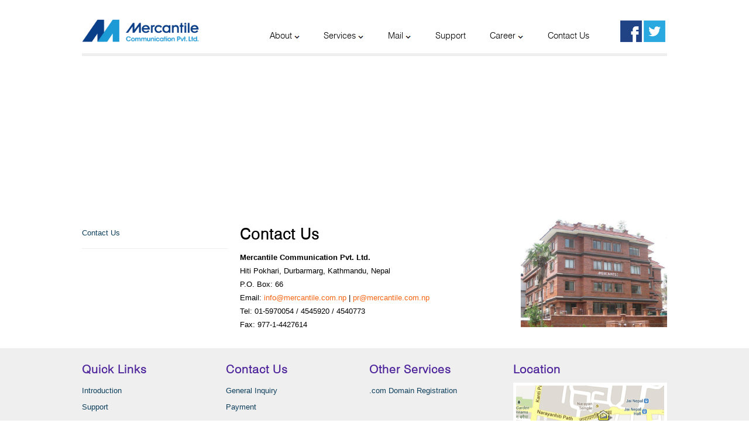

--- FILE ---
content_type: text/html; charset=UTF-8
request_url: https://www.mercantile.com.np/contactus.php
body_size: 3170
content:
<!doctype html>
<html>
<head>
<meta charset="utf-8">
<title>Contact Us - Mercantile Communication</title>
<link href="css/html5reset-1.6.1-1.css" rel="stylesheet" type="text/css"/>
<link href="css/style.css" rel="stylesheet" type="text/css"/>
<link href="css/fonts.css" rel="stylesheet" type="text/css"/>
<script type="text/javascript" src="js/jquery-1.10.2.min.js"></script>
<script type="text/javascript">jQuery(window).load(function(){$("#nav > li > a").click(function(e){if($(this).parent().hasClass('selected')){$("#nav .selected div div").slideUp(100);$("#nav .selected").removeClass("selected");}else{$("#nav .selected div div").slideUp(100);$("#nav .selected").removeClass("selected");if($(this).next(".subs").length){$(this).parent().addClass("selected");$(this).next(".subs").children().slideDown(200);}}e.stopPropagation();});$("body").click(function(){$("#nav .selected div div").slideUp(100);$("#nav .selected").removeClass("selected");});});</script>
<!-- Email Form Script -->
<!--<script type="text/javascript">
	window.addEvent('domready', function(){
				$('ajax-contact-form').addEvent('submit', function(e) {
					new Event(e).stop();
					var log = $('log_res').empty().addClass('ajax-loading');
					this.send({
						update: log,
						onComplete: function() {
							log.removeClass('ajax-loading');
						}
					});
				});
			});
</script>-->
</head>

<body>
<div id="wraper">
  <header>
    <figure><a href="index.php"><img src="images/mercantile-logo.jpg" class="brand-logo"/></a></figure>
        <ul id="nav">
                         
               
               
               
               <li><a href="#">About <img src="images/down_arrow.gif" alt="" title=""/></a>
                	<div class="subs">
                        <div class="wrp1">
                            <ul>
                           
                                <li>
                                    <ul>
                                       
                                        <li><span class="aboutm-icon"></span><a href="about_mercantile.php">About Mercantile</a></li>
        
              <!--<li ><span class="mercantilegroup-icon"></span><a href="mercantile_group.php">Mercantile Group</a></li>-->
             <li><span class="partner-icon"></span><a href="partner.php">Partner</a></li>
             <li><span class="partner-icon"></span><a href="holidaylist.php">Holiday List</a></li>
             <li><span class="staff-icon"></span><a href="organizational-structure.php">Organizational Structure</a></li>

                                    </ul>
                                </li>
                                
                                
                            </ul>
                          
                            
                        </div>
                    </div>
                
                </li>
               
               
               
                 
                <li><a href="#">Services <img src="images/down_arrow.gif" alt="" title=""/></a>
                    <div class="subs">
                        <div class="wrp2">
                            <ul>
                                <li><h3>INTERNET</h3>
                                    <ul>
                                    <li><a href="internet_introduction.php">Introduction</a></li>
                                    <li><a href="fiber.php">Fiber</a></li>
                                    <li><a href="https://www.google.com/maps/d/u/0/edit?mid=1XqZ_A1yXBNMdJB12f-nfXd4-xK_4III&usp=sharing" target="_blank">Coverage area</a></li>
                                        <li><a href="wireless.php">Wireless</a></li>
                                         
                                         <li><a href="vsat.php">VSAT</a></li>

<li><a href="agreement-pricing.php">Agreement and Pricing</a></li>
<li><a href="faq.php">FAQs</a></li>
<li><a href="latest-updates.php">Covid-19 Updates</a></li>

                                    </ul>
                                </li>
                                <li><h3>INTRANET</h3>
                                    <ul>
                                    <li><a href="intranet-introduction.php">Introduction</a></li>
                                        <li><a href="mpls.php">MPLS (Multi-Protocol Label Switching)</a></li>
										 <li><a href="vpn.php">VPN (Virtual Private Network)</a></li>

                                    </ul>
                                </li>
                           
                            </ul>
                            <p class="sep"></p>
                            <ul>
                            	<li><h3>WEB SERVICES</h3>
                                <ul>
                                 <li><a href="web-hosting.php">Web Hosting</a></li>
                              
                                <li><a href="email-hosting.php">Email Hosting</a></li>
                                <li><a href="domain-registration.php">Domain Registration</a></li>
                              
                               


                                    </ul>
                                
                                </li>
                                <li><h3>HARDWARE</h3>
                                <ul>
                               <!-- <li><a href="networking-services.php">Networking Services</a></li>-->
                                <li><a href="amc.php">AMC Services</a></li>
                                </ul>
                                
                                </li>
                                
                                
                                  
                                
                                  <li><h3>DATA CENTER</h3>
                                <ul>
                              
                                <li><a href="data-center-service.php">Data Center Services</a></li>
                                </ul>
                                
                                </li>
                                

                            </ul>
                        </div>
                    </div>
                </li>
                
                
                <li><a href="#">Mail <img src="images/down_arrow.gif" alt="" title=""/></a>
                    <div class="subs">
                        <div class="wrp2">
                            <ul>
                                <li><h3>CHECK MAIL</h3>
                                    <ul>
                                    <li><a href="https://webmail.mos.com.np/" target="_blank">MOS Mail (@mos.com.np)</a></li>
                                    <li><a href="http://mail.mos.com.np/" target="_blank">Eco Mail (@mail.com.np)</a></li>
                                    <li><a href="http://mail.mos.com.np/" target="_blank">Domain Mail (@yourdomainame)</a></li>

                                    </ul>
                                </li>
                                
                                
                            </ul>
                            <p class="sep"></p>
                            
                            
                            <ul>
                            	
                                <li><h3>MAIL CONFIGURATION</h3>
                                <ul>
                                 <li><a href="cpanel-mail-configuration.php">cPanel (Local Server)</a></li>
                                 <li><a href="mos-mail-configuration.php">Mail/Mos Mail Configuration</a></li>
                                </ul>
                                
                                </li>
                                

                            </ul>
                        </div>
                    </div>
                </li>
                
                
                
                <li><a href="support.php">Support </a></li>
                
                
     
                
               
                
                
              <li><a href="#">Career <img src="images/down_arrow.gif" alt="" title=""/></a>
                
                <div class="subs">
                        <div class="wrp1">
                            <ul>
                           
                                <li>
                                    <ul>
                                       
                                        <li><span class="aboutm-icon"></span><a href="https://careers.mercantile.com.np/careers">Current vacancy</a></li>
             <li><span class="partner-icon"></span><a href="https://careers.mercantile.com.np">New application</a></li>
     

                                    </ul>
                                </li>
                                
                                
                            </ul>
                          
                            
                        </div>
                    </div>
                
                
                </li>
                
                
                
                
                
                <li><a href="contactus.php">Contact Us </a></li>
              
            </ul>
       
        <nav id="social">
        
        	<ul>
            	<li class="facebook"><a href="https://www.facebook.com/mercantile.com.np" target="_blank">Facebook</a></li>
                <li class="twitter"><a href="https://twitter.com/MercantileComm" target="_blank">Twitter</a></li>
                
            </ul>
        </nav>
          </header>
</div>
<div id="bdy">
  <div id="bdybanner"> 
  

<iframe src="https://www.google.com/maps/embed?pb=!1m18!1m12!1m3!1d28256.01130522945!2d85.31365967788244!3d27.71724264411607!2m3!1f0!2f0!3f0!3m2!1i1024!2i768!4f13.1!3m3!1m2!1s0x8045cf3ee22018d3%3A0xb15858600df3e3a0!2sMercantile%20Communication%20Pvt.%20Ltd.!5e0!3m2!1sen!2snp!4v1758175025840!5m2!1sen!2snp" width="100%" height="251" style="border:0;" allowfullscreen="" loading="lazy" referrerpolicy="no-referrer-when-downgrade"></iframe>

  
  </div>
  <div id="bdy-cnt">
    
       <div id="w" class="clearfix"> <div id="content-left"> 
       <ul id="sidemenu">
              <li><a href="contactus.php">Contact Us</a></li>
        
            </ul>
            
        </div>    
       <div id="content-right">
            
                <div id="contact">
                <span class="clear-right"><img src="images/mercantile-building.jpg" width="250px"/></span>
           	  <h1><strong>Contact Us</strong></h1>
			<p><strong>Mercantile Communication Pvt. Ltd.</strong><br/>
 Hiti Pokhari, Durbarmarg, Kathmandu, Nepal

  <br/>
  P.O. Box: 66
  <br/>
  Email: <a href="mailto:info@mercantile.com.np" target="_blank">info@mercantile.com.np</a> | <a href="mailto:pr@mercantile.com.np" target="_blank">pr@mercantile.com.np</a>
  <br/>
  Tel: 01-5970054 / 4545920 / 4540773<br/>
Fax: 977-1-4427614</p>
			
    
    
    
    
            
                        
            
         
            
        
            
          </div>
           
  			</div>
  
    </div>
  </div>
</div>
<footer>
  <section>
    <div id="foot-cnt">
                  <nav>
            	<h3>Quick Links</h3>
            	<ul>
                	<li><a href="about_mercantile.php">Introduction</a></li>
                    <li><a href="support.php">Support</a></li>
                	<li><a href="https://careers.mercantile.com.np/">Careers</a></li>
                	<li><a href="https://www.google.com/maps/d/viewer?mid=1XqZ_A1yXBNMdJB12f-nfXd4-xK_4III&ll=27.553777322580217%2C84.02584293803952&z=6" target="_blank">POD locations</a></li>
                    <!--<li><a href="http://viewusage.mos.com.np/new/viewusage.asp" target="_blank">Dial-Up Usage </a></li>-->
                    <!--<li><a href="internship.php">Internship</a></li>-->
                   
                </ul>
            </nav>
            <nav>
            	<h3>Contact Us</h3>
            	<ul>
                	<li><a href="contactus.php">General Inquiry</a></li>
                    
                    <li><a href="payment.php">Payment</a></li>
                </ul>
            </nav>
            <nav>
            	<h3>Other Services</h3>
            	<ul>
                	<!--<li><a href="http://download.com.np/" target="_blank">Downloads</a></li>-->
                   <!-- <li><a href="http://mazzako.com">Live FM</a></li>
                    <li><a href="http://mazzako.com/sagarmatha-tv-live.php" target="_blank">Live TV</a></li>-->
                    <li><a href="domain-registration.php">.com Domain Registration</a></li>
                </ul>
            </nav>
            <div id="map">
            <h3>Location</h3>
            <a href="contactus.php"><img src="images/map.jpg" alt="" title=""/></a></div>
            
            <div id="foot-icon">
            	<ul>
                	<!--<li class="download"><a href="http://download.com.np" target="_blank">Download</a></li>-->
                    <!--<li class="mazzako"><a href="http://mazzako.com" target="_blank">Mazzako</a></li>-->
                  <!--  <li class="nepalnews"><a href="http://nepalnews.com/" target="_blank">NepalNews</a></li>-->
                    
                    <li class="np"><a href="https://register.com.np/" target="_blank">.np</a></li>
                    <li class="checkip"><a href="https://myip.com.np/" target="_blank">Check IP</a></li>
                    <li class="pumori"><a href="https://pumori.com.np" target="_blank">Pumori Banking</a></li>
                    <li class="mercantileoffice"><a href="https://mospl.com.np/" target="_blank">mercantile office</a></li>
                </ul>
            </div>
            <div id="copyright">
	<span class="clear-left">&copy; All rights reserved - Mercantile Communication Pvt. Ltd.</span>
<div style="visibility:hidden;"><a href="https://plus.google.com/104453506598033110225" rel="publisher">Google+</a></div>
</div>    </div>
  </section>
</footer>

</body>
</html>


--- FILE ---
content_type: text/css
request_url: https://www.mercantile.com.np/css/style.css
body_size: 27902
content:
@charset "utf-8";
/* CSS Document */

body {
	margin: 0 auto;
	font: 80% "open sans", arial, sans-serif;
	line-height: 1.8em;
	background: #fff;
}
a {
	text-decoration: none;
	color: #0e3f7a;
}
a:hover {
	color: #f76413!important;
}
h1, h2, h3, h4, h5, h6 {
	font-family: tt0001m_;
	font-weight: normal;
	padding: 0.5em 0;
	letter-spacing: 1px;
	line-height: normal;
	display: block;
}
h1 {
	font-size: 200%;
}
h2 {
	font-size: 180%;
}
h3 {
	font-size: 160%;
}
h4 {
	font-size: 140%;
}
h5 {
	font-size: 120%;
}
h6 {
	font-size: 100%;
}
p {
	margin: 0 0 10px 0;
}
#wraper {
	width: 1000px;
	margin: 0 auto;
	clear: both;
}
#wrap-con {
	float: left;
	width: 100%;
	clear: both;
	height: 420px;
}
#w {
	float: left;
	width: 100%;
	margin-bottom: 1.5em;
}
.brand-logo {
	margin-top: 15px;
	width: 200px;
}
header {
	float: left;
	width: 100%;
	padding: 0.8% 0;
	border-bottom: 5px solid #EFEFEF;
}
header figure {
	float: left;
	margin: 1% 10% 0 0;
}
nav#social {
	float: right;
	clear: both;
	margin-top: -5%;
}
nav#social li {
	list-style: none;
	display: block;
	margin-right: 0.2em;
	float: left;
}
nav#social li.facebook {
	width: 38px;
	height: 45px;
	background: url(../images/social_network.png) no-repeat;
}
nav#social li.twitter {
	width: 37px;
	height: 45px;
	background: url(../images/social_network.png) no-repeat -38px 0;
}
nav#social ul li a {
	font-size: 0;
	display: block;
	width: 38px;
	height: 35px;
}
#nav {
	display: block;
	/*  float:right;*/
	position: relative;
	list-style-type: none;
	width: 98%;
	padding-top: 3%;
}
#nav > li {
	float: left;
	padding: 0 1%;
	position: relative;
}
#nav > li > a {
	border: 1px solid transparent;
	color: #000;
	display: block;
	font-size: 120%;
	position: relative;
	text-decoration: none;
	padding: 10px;
	font-family: tt0001m_;
}
#nav > li > a:hover {
	/*  background-color:#e4ecf4;*/
	border-color: #f76413
}
#nav > li.selected > a {
	background-color: #FFFFFF;
	border-color: #999999 #999999 #FFFFFF;
	z-index: 2;
}
#nav li div {
	position: relative;
}
#nav li div div {
	background-color: #FFFFFF;
	border: 1px solid #999999;
	padding: 12px 0;
	display: none;
	font-size: 0.75em;
	margin: 0;
	position: absolute;
	top: -1px;
	z-index: 1;
	width: 230px;
}
#nav li div div.wrp2 {
	width: 380px;
}
#nav .sep {
	left: 190px;
	border-left: 1px solid #E3E3E3;
	bottom: 0;
	height: auto;
	margin: 15px 0;
	position: absolute;
	top: 0;
	width: 1px;
}
#nav li div ul {
	padding-left: 10px;
	padding-right: 10px;
	position: relative;
	width: 170px;
	float: left;
	list-style-type: none;
}
#nav li div ul li {
	margin: 0;
	padding: 0;
}
#nav li div ul li h3 {
	border-bottom: 1px solid #E3E3E3;
	color: #4F4F4F;
	font-weight: bold;
	margin: 0 5px 4px;
	font-size: 120%;
	padding-bottom: 3px;
	padding-top: 3px;
}
#nav li div ul li h3 a {
	border-bottom: 1px solid #E3E3E3;
	color: #4F4F4F;
	padding-bottom: 3px;
	padding-top: 3px;
}
#nav li ul ul {
	padding: 0 0 8px;
}
#nav li ul ul li {
	margin: 0;
	padding: 0;
}
#nav li ul ul li a {
	color: #0060A6;
	display: block;
	margin-bottom: 1px;
	padding: 3px 5px;
	text-decoration: none;
	font-size: 1.2em;
}
#nav li ul ul li a:hover {
	background-color: #eee;
	color: #000!important;
}
.headerimg {
	background-position: center 107px;
	background-repeat: no-repeat;
	width: 100%;
	height: 430px;
	position: absolute;
	left: 0;
	z-index: -1;
}
#email-hosting {
	width: 100%;
	margin-bottom: 2%; /*background:#ec850c; height:72px; */
	float: left;
	clear: both;
}
#email-hosting cnt {
	width: 1000px;
	margin: 0 auto;
}
#email-content {
	width: 1000px;
	margin: 0 auto;
}
#email-hosting-left {
	float: left;
	border-right: 1px solid #fff;
	width: 29.8%;
	background: #1ba1e2;
	margin: 0;
}
#email-hosting-left figure img {
	float: left;
	margin-right: 2%;
}
#email-hosting-left h2 {
	color: #fff;
	font-size: 1.8em;
	margin-top: 0.9em;
	float: left;
}
#email-hosting-right {
	background: #204385;
	color: #fff;
	margin: 0;
	font-size: 150%;
	font-family: tt0001m_;
	float: left;
	width: 66%;
	padding: 19px 2%;
	height: 55px;
}
#email-hosting-right article {
	float: left;
	width: 76%;
	margin-top: 1.7%;
	font-size: 145%;
}
#email-hosting-right span.btn {
	background: #fff;
	padding: 0.8em 1em;
}
#email-hosting-right span.btn a {
	color: #000;
}
#notice {
	background: #204385;
	color: #fff;
	margin: 0;
	font-size: 150%;
	font-family: tt0001m_;
	float: left;
	width: 50%;
	padding: 25px 2%;
	height: 133px;
	float: left
}
#notice h2 {
	font-size: 132%;
}
#notice-detail {
	background: #204385;
	color: #fff;
	margin: 0;
	font-family: tt0001m_;
	float: left;
	width: 42%;
	padding: 19px;
	height: 145px;
	float: left;
	border-left: 1px solid #335ba5;
}
#notice-detail p {
	font-size: 126%;
}
.clearfix-right {
	margin-left: 1em;
	float: right;
}
.clearfix-left {
	margin-right: 1em;
	float: left;
}
.clear-margin-right {
	margin-right: 0!important;
}
.clear-margin-left {
	margin-left: 0!important;
}
.clearfix-center {
	text-align: center;
	clear: both;
}
#bdy {
	width: 100%;
	clear: both;
	margin: 0 auto;
}
#bdybanner {
	width: 1000px;
	margin: 0 auto;
	text-align: center;
	height: 251px;
	margin-bottom: 2em;
}
#bdy-cnt {
	width: 1000px;
	margin: 0 auto;
}
#content {
	width: 1000px;
	float: left;
	margin-bottom: 1em;
}
#content-left {
	width: 25%;
	float: left;
	margin-right: 2%;
}
#content-left ul {
	padding: 0;
	margin: 0;
}
#content-left li {
	list-style: none;
	border-bottom: 1px solid #eee;
	padding: 1% 0;
}
#content-left li a {
	color: #0E3F5C;
	line-height: 42px;
	vertical-align: middle;
}
#content-left h1 {
	color: #000;
}
#content-left section {
	padding: 1em;
	background: #efefef;
	float: left;
}
#content-left section h2 {
	font-size: 100%!important;
}
#content-left section h2 a {
	color: #000;
}
#content-left section form input {
	border: 1px solid #000;
	padding: 0.5em;
	margin: 0.5em 0;
	width: 90%;
}
#content-left section form input.checkbox {
	float: left;
	margin-right: 1em;
	width: auto;
}
#content-left section form span {
	font-size: 90%;
}
#content-left section form input.button {
	background: #00aeff;
	color: #fff;
	padding: 0.5em 1em;
	clear: both;
	width: auto;
	cursor: pointer;
}
#content-right {
	width: 73%;
	float: right;
}
#content-right ul {
	list-style-position: inside;
}
ul.work li a {
	color: #fff;
}
#content-right a {
	color: #f76413;
}
.portfolio-link a:hover {
	color: #ccc !important;
}
#index-content {
	width: 100%;
	float: left;
	margin-top: 7px;
}
#index-content section#service article {
	width: 23%;
	margin-right: 2.6%;
	float: left;
	font-size: 90%;
	color: #0e3f5c;
}
/*#content-right section#service h2 { font-size:150%;}*/
#index-content section#service article:last-child {
	margin-right: 0!important;
}
footer {
	background: #efefef;
	clear: both;
	height: 155px;
	margin: 1em auto;
	padding: 1% 0 2% 0;
}
footer section {
	width: 1000px;
	margin: 0 auto;
}
footer section h3 {
	color: #4E259B;
	font-weight: bold;
}
footer section div#foot-cnt {
	width: 1000px;
	float: left;
}
footer section div#foot-cnt nav {
	float: left;
	width: 22%;
	margin-right: 2em;
}
footer section div#foot-cnt nav:last-child {
	margin-right: 0!important;
}
footer section div#foot-cnt nav ul li {
	padding: 0.2em 0;
}
footer section div#foot-cnt nav ul li a {
	color: #0e3f5c;
}
#copyright {
	clear: both;
	margin: 0 auto;
	color: #ccc;
	width: 1000px;
	border-top: 1px solid #eee;
	height: 30px;
	font-size: 11px;
}
.clear-left {
	float: left;
	margin-right: 15px;
}
.clear-right {
	float: right;
	margin-left: 15px;
}
#foot-icon {
	margin: 3em 0 1.5em 0;
	clear: both;
	float: left;
}
#foot-icon ul {
	padding: 0;
	margin: 0;
	text-align: center;
}
#foot-icon li {
	list-style: none;
	display: block;
	float: left;
	margin-right: 15px;
}
#foot-icon li.download {
	background: url(../images/download.jpg) no-repeat;
	width: 197px;
	height: 45px;
}
#foot-icon li.mazzako {
	background: url(../images/mazzako.png) no-repeat;
	width: 106px;
	height: 45px;
}
#foot-icon li.nepalnews {
	background: url(../images/nepalnewslogo.png) no-repeat;
	width: 141px;
	height: 45px;
}
#foot-icon li.mercantilewebstudio {
	background: url(../images/web-off.jpg) no-repeat;
	width: 228px;
	height: 45px;
}
#foot-icon li.np {
	background: url(../images/.np.jpg) no-repeat;
	width: 53px;
	height: 45px;
}
#foot-icon li.checkip {
	background: url(../images/checkip.png) no-repeat;
	width: 122px;
	height: 45px;
}
#foot-icon li.pumori {
	background: url(../images/pumorisoftware.png) no-repeat;
	width: 140px;
	height: 45px;
}
#foot-icon li.mercantileoffice {
	background: url(../images/mosofficelogo.jpg) no-repeat;
	width: 130px;
	height: 45px;
}
#foot-icon li a {
	display: block;
	font-size: 0;
	height: 43px;
}
#map img {
	border: 5px solid #fff;
	float: left;
	width: 253px;
	height: 102px;
}
.quote-btn {
	background: #2890e1;
	padding: 13px 26px;
}
.quote-btn a {
	color: #fff;
}
.quote-btn a:hover {
	color: #fff!important;
}
.quote-btn:hover {
	background: #e16928;
}
/* side navigation */
#sidemenu {
	margin: 0;
	width: 100%;
}
#sidemenu li {
	padding: 2% 0;
	display: block;
	float: left;
	width: 100%;
}
/* Web Services */
#sidemenu li span.webhos-icon {
	width: 50px;
	height: 42px;
	background: url(../images/icon.png) no-repeat;
	display: block;
	float: left;
	margin-right: 10px;
}
#sidemenu li span.webdes-icon {
	width: 50px;
	height: 42px;
	background: url(../images/icon.png) no-repeat -50px 0;
	display: block;
	float: left;
	margin-right: 10px;
}
#sidemenu li span.vpshos-icon {
	width: 50px;
	height: 42px;
	background: url(../images/icon.png) no-repeat -100px 0;
	display: block;
	float: left;
	margin-right: 10px;
}
#sidemenu li span.emailhos-icon {
	width: 50px;
	height: 42px;
	background: url(../images/icon.png) no-repeat -200px 0;
	display: block;
	float: left;
	margin-right: 10px;
}
#sidemenu li span.domainreg-icon {
	width: 50px;
	height: 42px;
	background: url(../images/icon.png) no-repeat -150px 0;
	display: block;
	float: left;
	margin-right: 10px;
}
#sidemenu li span.webportfolio-icon {
	width: 50px;
	height: 42px;
	background: url(../images/icon.png) no-repeat -250px -45px;
	display: block;
	float: left;
	margin-right: 10px;
}
/*


/* Internet */
#sidemenu li span.wireless-icon {
	width: 50px;
	height: 42px;
	background: url(../images/icon.png) no-repeat -250px 0;
	display: block;
	float: left;
	margin-right: 10px;
}
#sidemenu li span.fiber-icon {
	width: 50px;
	height: 42px;
	background: url(../images/icon.png) no-repeat -300px 0;
	display: block;
	float: left;
	margin-right: 10px;
}
#sidemenu li span.vsat-icon {
	width: 50px;
	height: 42px;
	background: url(../images/icon.png) no-repeat -350px 0;
	display: block;
	float: left;
	margin-right: 10px;
}
#sidemenu li span.agreement-icon {
	width: 50px;
	height: 42px;
	background: url(../images/agreement.jpg) no-repeat;
	display: block;
	float: left;
	margin-right: 10px;
}




/* Intranet */
#sidemenu li span.mpls-icon {
	width: 50px;
	height: 42px;
	background: url(../images/icon.png) no-repeat -400px 0;
	display: block;
	float: left;
	margin-right: 10px;
}
#sidemenu li span.vpn-icon {
	width: 50px;
	height: 42px;
	background: url(../images/icon.png) no-repeat -450px 0;
	display: block;
	float: left;
	margin-right: 10px;
}
/* Data Center */
#sidemenu li span.dr-icon {
	width: 50px;
	height: 42px;
	background: url(../images/icon.png) no-repeat 0 -45px;
	display: block;
	float: left;
	margin-right: 10px;
}
#sidemenu li span.server-icon {
	width: 50px;
	height: 42px;
	background: url(../images/icon.png) no-repeat -50px -45px;
	display: block;
	float: left;
	margin-right: 10px;
}
#sidemenu li span.ha-icon {
	width: 50px;
	height: 42px;
	background: url(../images/icon.png) no-repeat -100px -45px;
	display: block;
	float: left;
	margin-right: 10px;
}
/* Hardware */
#sidemenu li span.network-icon {
	width: 50px;
	height: 42px;
	background: url(../images/icon.png) no-repeat -150px -45px;
	display: block;
	float: left;
	margin-right: 10px;
}
#sidemenu li span.amc-icon {
	width: 50px;
	height: 42px;
	background: url(../images/icon.png) no-repeat -200px -45px;
	display: block;
	float: left;
	margin-right: 10px;
}
#partner li {
	list-style: none;
	border: 1px solid #eee;
	padding: 10px;
	display: block;
	float: left;
	margin: 0 10px 10px 0;
	width: 150px;
	height: 111px;
	text-align: center;
}
#partner h3 {
	padding-top: 20px;
	clear: both;
}
/*
/* Hardware */
#sidemenu li span.support-icon {
	width: 50px;
	height: 42px;
	background: url(../images/icon.png) no-repeat -300px -45px;
	display: block;
	float: left;
	margin-right: 10px;
}
#sidemenu li span.aboutm-icon {
	width: 50px;
	height: 42px;
	background: url(../images/icon.png) no-repeat -350px -45px;
	display: block;
	float: left;
	margin-right: 10px;
}
#sidemenu li span.mercantilegroup-icon {
	width: 50px;
	height: 42px;
	background: url(../images/icon.png) no-repeat -400px -45px;
	display: block;
	float: left;
	margin-right: 10px;
}
#sidemenu li span.partner-icon {
	width: 50px;
	height: 42px;
	background: url(../images/icon.png) no-repeat -450px -45px;
	display: block;
	float: left;
	margin-right: 10px;
}
#sidemenu li span.staff-icon {
	width: 50px;
	height: 42px;
	background: url(../images/icon.png) no-repeat 0 -90px;
	display: block;
	float: left;
	margin-right: 10px;
}
#sidemenu li span.holiday-icon {
	width: 50px;
	height: 42px;
	background: url(../images/icon.png) no-repeat -450px -90px;
	display: block;
	float: left;
	margin-right: 10px;
}
/* Departments */
#sidemenu li span.d1-icon {
	width: 50px;
	height: 42px;
	background: url(../images/icon.png) no-repeat -50px -90px;
	display: block;
	float: left;
	margin-right: 10px;
}
#sidemenu li span.d2-icon {
	width: 50px;
	height: 42px;
	background: url(../images/icon.png) no-repeat -100px -90px;
	display: block;
	float: left;
	margin-right: 10px;
}
#sidemenu li span.d3-icon {
	width: 50px;
	height: 42px;
	background: url(../images/icon.png) no-repeat -150px -90px;
	display: block;
	float: left;
	margin-right: 10px;
}
#sidemenu li span.d4-icon {
	width: 50px;
	height: 42px;
	background: url(../images/icon.png) no-repeat -200px -90px;
	display: block;
	float: left;
	margin-right: 10px;
}
#sidemenu li span.d5-icon {
	width: 50px;
	height: 42px;
	background: url(../images/icon.png) no-repeat -250px -90px;
	display: block;
	float: left;
	margin-right: 10px;
}
#sidemenu li span.d6-icon {
	width: 50px;
	height: 42px;
	background: url(../images/icon.png) no-repeat -300px -90px;
	display: block;
	float: left;
	margin-right: 10px;
}
#sidemenu li span.d7-icon {
	width: 50px;
	height: 42px;
	background: url(../images/icon.png) no-repeat -350px -90px;
	display: block;
	float: left;
	margin-right: 10px;
}
#sidemenu li span.d8-icon {
	width: 50px;
	height: 42px;
	background: url(../images/icon.png) no-repeat -400px -90px;
	display: block;
	float: left;
	margin-right: 10px;
}
/*



09. FORMS ----------------------------------*/

#content-right form {
	margin-top: 40px;
	clear: both;
	background: #f7f7f7
}
#content-right form input, form textarea {
	background: #fff;
	border: 1px solid #ddd;
	border-left: 2px solid #ccc;
	color: #666;
	font: 13px Arial, sans-serif;
	padding: 3px;
	margin-bottom: 10px;
	display: block;
}
#content-right form input {
	padding-left: 22px;
	background-position: 5px 50%;
	background-repeat: no-repeat;
	width: 200px;
}
#content-right form input.name {
	background-image: url(../images/form-name.png);
	background-position: 8px 50%;
}
#content-right form input.phone {
	background-image: url(../images/form-phone.png);
}
#content-right form input.company {
	background-image: url(../images/form-web.png);
}
#content-right form input.address {
	background-image: url(../images/form-web.png);
}
#content-right form input.email {
	background-image: url(../images/form-email.png);
}
#content-right form input.web {
	background-image: url(../images/form-web.png);
}
#content-right form input.web {
	background-image: url(../images/form-web.png);
}
#content-right form select {
	background-position: 5px 50%;
	background-repeat: no-repeat;
	width: 228px;
	height: 23px;
}
#content-right form select.subject {
	font: 10pt Helvetica, Arial, Verdana, Tahoma;
	color: #666666;
}
#content-right form textarea {
	width: 440px;
	overflow: auto;
	padding: 9px;
	height: 160px;
	line-height: 20px;
}
#content-right form input:focus, form textarea:focus {
	background-color: #fff;
	border-left-color: #666;
}
#content-right form label {
	color: #666;
}
.required {
	color: #FF0052;
	font-weight: bold;
}
#content-right form button {
	cursor: pointer;
	border: 0;
	font: bold 13px Arial, sans-serif;
	margin-top: 19px;
}
a.moreBtn, form button {
	background-color: #516597;
	text-shadow: 1px 1px 1px #444444;
}
fieldset {
	padding: 20px;
	border: 1px solid #e5e5e5;
	-moz-border-radius: 5px;
	-webkit-border-radius: 5px;
	margin-top: 3px;
}
legend {
	padding: 7px 10px;
	font-weight: bold;
	color: #000;
	border: 1px solid #eee;
	-moz-border-radius: 5px;
	-webkit-border-radius: 5px;
}
.error_message {
	display: block;
	height: 22px;
	line-height: 22px;
	background: #FBE3E4 url('../images/error.gif') no-repeat 10px center;
	padding: 3px 10px 3px 35px;
	margin: 10px 0;
	color: #8a1f11;
	border: 1px solid #FBC2C4;
	-moz-border-radius: 5px;
	-webkit-border-radius: 5px;
}
#succsess_page h1 {
	background: url('../images/success.gif') left no-repeat;
	padding-left: 22px;
}
/* Mail */


#log_res {
	height: auto;
	padding: 10px;
	margin: 1px auto 1px auto;
	width: 400px;
}
#log_res p {
	margin: 0;
	padding: 4px 0 4px 0;
}
#log_res.ajax-loading {
	background: url(../images/spinner.gif) no-repeat center;
}
/* WORK */

ul.work {
	width: 100%;
	/*margin-top:15px;
	float:right;*/
	clear: both;
}
ul.work li {
	float: left;
	margin: 0 30px 0 0;
	width: 320px;
	list-style: none;
}
ul.work li img {
	width: 300px;
	display: block;
	border: 10px solid #EFEFEF;
	background: #fff;
}
ul.work li a {
	color: #fff !important;
	text-decoration: none;
}
ul.work li a:hover {
	color: #d55353;
	text-decoration: none;
	opacity: 0.9;
}
ul.work h2 a {
	color: #fff;
	text-decoration: none;
}
ul.work h2 a:hover {
	color: #fffcac;
	text-decoration: none;
}
.portfolio-link {
	background: #eee;
	border-top: 2px dashed #fff;
	border-bottom: 1px solid #efefef;
	display: block;
	padding-left: 12px;
	padding-bottom: 7px;
	width: 308px;
	padding-top: 10px;
	margin-bottom: 30px;
	text-align: center;
	color: #930 !important;
	font-size: 14px;
}
.portfolio-link a {
	color: #fff !important;
	text-decoration: none;
}
.portfolio-link a:hover {
	color: #d55353;
	text-decoration: none;
}
.payment-account {
	margin-top: 30px;
}
.paymentac {
	margin-bottom: 20px;
	background: #fff;
	padding: 10px 10px;
	width: 400px;
	border: 1px solid #f3f3f3;
}
.paymentac p {
	line-height: 30px;
	margin: 0;
}
worktitle {
	background: #333;
	padding: 7px 10px;
	width: 650px;
	display: block;
	margin-bottom: 1px;
	-webkit-border-top-left-radius: 4px;
	-webkit-border-top-right-radius: 4px;
	-moz-border-radius-topleft: 4px;
	-moz-border-radius-topright: 4px;
	border-top-left-radius: 4px;
	border-top-right-radius: 4px;
	color: #fff;
	font-size: 14px;
}
h2.worktitle {
	color: #F60;
	font: 15px Arial, Helvetica, sans-serif;
	line-height: 18px;
	text-align: left;
	display: block;
	margin-top: 20px;
}
h2.worktitle span {
	background: #067a8a;
	padding: 8px 12px;
	color: #fff;
	width: 640px;
	display: block;
	-webkit-border-top-right-radius: 4px;
	-moz-border-radius-topright: 4px;
	border-top-right-radius: 4px;
	border-left: 5px solid #F90;
}
.clear {
	clear: both;
}
.support-notice {
	width: 1000px;
	margin: 0 auto;
}
.support-text {
	background: #1BA1E2;
	padding: 20px 0;
}
#email-hosting {
	margin-bottom: 0;
}
.support-text {
	text-align: center;
	color: #fff;
}
.support-text h3 {
	font-weight: 400;
	padding: 0;
	font-size: 23px;
}
















/*

#mask {
  position:absolute;
  left:0;
  top:0;
  z-index:9000;
  background-color:#000;
  display:none;
}  
#boxes .window {
  position:absolute;
  left:0;
  top:0;
  width:440px;
  height:200px;
  display:none;
  z-index:9999;
  padding:50px;
}
#boxes #dialog {
  width:675px; 
  height:350px;
  padding:20px;
  background-color:#0B956F; border:2px solid #fff
}

#boxes h4{ font-size:18px; text-align:center; line-height:32px; color:#fff}
#boxes h4 span{ font-weight:bold; font-size:20px; line-height:20px !important;}
#boxes h4 strong{ font-weight:bold; font-size:20px; line-height:27px; color:#F0FF00}
#boxes .close{ text-align:center}
#boxes .close{ margin-top:50px;}
#boxes .close a{ background:#1BA1E2; border:1px solid #fff; padding:12px 22px; color:#fff; text-align:center; font-size:16px; text-transform:uppercase}
#boxes .close a:hover{ background:#1894CF; color:#fff !important;}

*/












#vsat-support{
	width: 100%;
	
	float: left;
	clear: both;
}
#vsat-support cnt {
	width: 1000px;
	margin: 0 auto;
}
#vsat-support-content {
	width: 1000px;
	margin: 0 auto;
}
#vsat-support-left {
	float: left;
	border-right: 1px solid #fff;
	width: 29.8%;
	background: #1ba1e2;
	margin: 0;
}
#vsat-support-left figure img {
	float: left;
	margin-right: 2%;
}
#vsat-support-left h2 {
	color: #fff;
	font-size: 1.8em;
	margin-top: 0.9em;
	float: left;
	line-height:35px;
}
#vsat-support-right {
	background: #1BA1E2;
	color: #fff;
	margin: 0;
	font-size: 150%;
	font-family: tt0001m_;
	float: left;
	width: 66%;
	padding: 19px 2%;
	height: 55px;
}
#vsat-support-right article {
	float: left;
	width: 76%;
	margin-top: 1.7%;
	font-size: 145%;
}
#vsat-support-right span.btn {
	background: #fff;
	padding: 0.8em 1em;
}
#vsat-support-right span.btn a {
	color: #000;
}
#vsat-support-notice {
	background: #0CA97C;
	color: #fff;
	margin: 0;
	font-size: 150%;
	font-family: tt0001m_;
	float: left;
	width: 50%;
	padding: 19px 2%;
	height: 90px;
	float: left
}
#vsat-support-notice h2 {
	font-size: 132%;
	line-height:35px;
}
#vsat-support-detail {
	background: #0CA97C;
	color: #fff;
	margin: 0;
	font-family: tt0001m_;
	float: left;
	width: 42%;
	padding: 19px;
	height: 90px;
	float: left;
	border-left: 1px solid #0B936D;
}
#vsat-support-detail p {

	line-height:32px;
	font-size:22px;
	padding-top:10px;
}




.orgstructure ul {
	padding-top: 20px;
	position: relative;
	transition: all 0.5s;
	-webkit-transition: all 0.5s;
	-moz-transition: all 0.5s;
}
.orgstructure li {
	float: left;
	text-align: center;
	list-style-type: none;
	position: relative;
	padding: 20px 5px 0 5px;
	transition: all 0.5s;
	-webkit-transition: all 0.5s;
	-moz-transition: all 0.5s;
}
.orgstructure li::before, .orgstructure li::after {
	content: '';
	position: absolute;
	top: 0;
	right: 50%;
	border-top: 1px solid #555;
	width: 50%;
	height: 20px;
}
.orgstructure li:only-child::after, .orgstructure li:only-child::before {
	display: none;
}
.orgstructure li:only-child {
	padding-top: 0;
}
.orgstructure ul ul::before {
	content: '';
	position: absolute;
	top: 0;
	left:50%;
	border-left: 1px solid #555;
	width: 0;
	height: 20px;
}
.orgstructure li span.degiitem {
	border: 1px solid #555;
	padding: 10px 15px;
	line-height: 20px;

	color: #000;
	font-size: 15px;
	display: inline-block;
	border-radius: 5px;
	-webkit-border-radius: 5px;
	-moz-border-radius: 5px;
	transition: all 0.5s;
	-webkit-transition: all 0.5s;
	-moz-transition: all 0.5s;
}
.orgstructure li span.degiitem strong {
	display: block;
	padding-bottom: 5px;
	font-size: 14px;
		line-height: 17px;
}
.orgstructure li span.degiitem small {
	display: block;
	color: #444;
	font-size: 14px;
}
.orgstructure li a:hover, .orgstructure li a:hover+ul li a {
	background: #c8e4f8;
	color: #000;
	border: 1px solid #94a0b4;
}
.orgstructure li a:hover+ul li::after, .orgstructure li a:hover+ul li::before, .orgstructure li a:hover+ul::before, .orgstructure li a:hover+ul ul::before {
	border-color: #94a0b4;
}
.orgstructure ul ul ul ul li a {
	position: relative;
	left: 50%;
	transform: translateX(-50%);
	padding: 5px 10px;
	text-decoration: none;
	color: #666;
	font-family: arial, verdana, tahoma;
	font-size: 11px;
	border: 1px solid #555;
	border-radius: 5px;
	-webkit-border-radius: 5px;
	-moz-border-radius: 5px;
	transition: all 0.5s;
	-webkit-transition: all 0.5s;
	-moz-transition: all 0.5s;
	text-orientation: mixed !important;
	white-space: nowrap;
	writing-mode: vertical-rl;
}
.orgstructure li::after {
	right: auto;
	left: 50%;
	border-left: 1px solid #555;
}
.orgstructure ul ul ul::before {
	content: '';
	position: absolute;
	left: 50%;
	bottom: -20px;
	border-left: 1px solid #555;
	height: 20px;
}
.orgstructure li:first-child::before, .orgstructure li:last-child::after {
	border: 0 none;
}
.orgstructure li:last-child::before {
	border-right: 1px solid #555;
	border-radius: 0 5px 0 0;
	-webkit-border-radius: 0 5px 0 0;
	-moz-border-radius: 0 5px 0 0;
}
.orgstructure li:first-child::after {
	border-radius: 5px 0 0 0;
	-webkit-border-radius: 5px 0 0 0;
	-moz-border-radius: 5px 0 0 0;
}

@media (max-width: 600px) {
.orgstructure ul ul ul ul li a {
	writing-mode: horizontal-tb;
}
.orgstructure ul ul ul {
	padding-top : 0;
}
.orgstructure > ul > li > ul > li > ul > li {
	padding: 0 0 0 20px;
	display: flex;
	align-items: center;
	clear: left;
	position: relative;
	left: 50%;
}
.orgstructure > ul > li > ul > li > ul > li::before {
	height: 100%;
}
.orgstructure > ul > li > ul > li > ul > li:last-child::before {
	height: 50%;
}
.orgstructure > ul > li > ul > li > ul > li > a {
	writing-mode: vertical-rl;
}
.orgstructure ul ul ul li::before {
	width: 20px;
	left: 0;
	border-left: 1px solid #ccc !important;
	border-top: none;
}
.orgstructure ul ul ul li:last-child::before {
	border-bottom: 1px solid #555;
	border-right: none;
	border-radius: 0 0 0 5px;
	-webkit-border-radius: 0 0 0 5px;
	-moz-border-radius: 0 0 0 5px;
}
.orgstructure ul ul ul li::after {
	width: 20px;
	top: 50%;
	left: 0;
	border-left: 1px solid #555;
	border-radius: 0 !important;
	-webkit-border-radius: 0 !important;
	-moz-border-radius: 0 !important;
}
.orgstructure ul ul ul ul {
	display: inline-block;
	padding: 0 0 0 20px;
}
.orgstructure ul ul ul ul::before {
	border-left: none;
	border-top: 1px solid #555;
	width: 20px;
	left: 0;
	top: 50%;
}
.orgstructure ul ul ul ul li {
	float: none;
	padding: 5px 0 5px 20px;
}
.orgstructure ul ul ul ul li:first-child::before, .orgstructure ul ul ul li:last-child::after {
	border: 0 none !important;
}
.orgstructure ul ul ul ul li:first-child::after {
	border-radius: 5px 0 0 0 !important;
	-webkit-border-radius: 5px 0 0 0 !important;
	-moz-border-radius: 5px 0 0 0 !important;
}
}




--- FILE ---
content_type: text/css
request_url: https://www.mercantile.com.np/css/fonts.css
body_size: 827
content:
@charset "utf-8";
/* CSS Document */
@font-face {
    font-family: 'Ubuntu-B';
    src: url('../fonts/Ubuntu-B.eot');
    src: url('../fonts/Ubuntu-B.eot?#iefix') format('embedded-opentype'),
         url('../fonts/Ubuntu-B.woff') format('woff'),
         url('../fonts/Ubuntu-B.ttf') format('truetype'),
         url('../fonts/Ubuntu-B.svg#Ubuntu-B') format('svg');
    font-weight: normal;
    font-style: normal;

}


@font-face {
    font-family: 'tt0001m_';
    src: url('../fonts/tt0001m_.eot');
    src: url('../fonts/tt0001m_.eot?#iefix') format('embedded-opentype'),
         url('../fonts/tt0001m_.woff') format('woff'),
         url('../fonts/tt0001m_.ttf') format('truetype'),
         url('../fonts/tt0001m_.svg#Ubuntu-B') format('svg');
    font-weight: normal;
    font-style: normal;

}